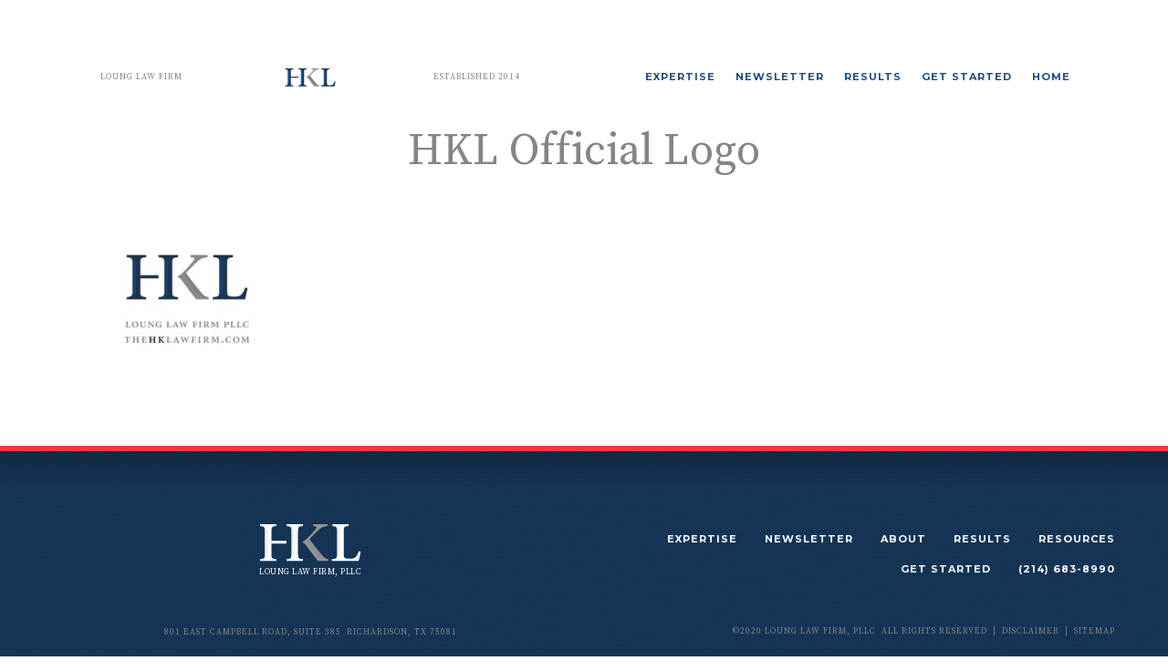

--- FILE ---
content_type: text/css
request_url: https://www.thehklawfirm.com/wp-content/themes/kava-child/style.css?ver=2.1.4
body_size: 651
content:
/*!
Theme Name: Kava Child
Theme URI:
Author: Zemez
Author URI:
Description: Kava child theme.
Template: kava
Version: 1.0.0
License: GNU General Public License v3 or later
License URI: http://www.gnu.org/licenses/gpl-3.0.html
Text Domain: kava-child
*/
html {
	font-family: 'Source Serif Pro', serif;
	font-size: 10px;
}

h1 {
	font-size: 48px !important;
	line-height: 1.5em !important;
	letter-spacing: 0.1px !important;
}
h2 {
	font-size: 35px !important;
	line-height: 1.4em !important;
	letter-spacing: 0.1px !important;
}
h3 {
	font-size: 21px !important;
	line-height: 1.5em !important;
	letter-spacing: 0.1px !important;
}
h4 {
	font-size: 9px !important;
	line-height: .1em !important;
	text-transform: uppercase;
	letter-spacing: 1px !important;
}
h5 {
	font-size: 11px !important;
	line-height:.1em !important;
	text-transform: uppercase !important;
	letter-spacing:1px !important;
}
ul,ol,dl,p {
	font-size: 16px !important;
	letter-spacing:0.1px !important;
}
ul.reslink {
	font-size:11px !important;
	letter-spacing:1px !important;
}

li, p {
  	line-height: 1.5em !important;
	margin-bottom: 8px !important;
}
.phone {
	color:#F23A3A;
}
.one-half {
    position: relative;
    margin-right: 4%;
    float: left;
        margin-bottom: 200px;
 
}
 
.one-half { width: 48%; }
 
.last {
    margin-right: 0 !important;
    clear: right;
}
div.wpcf7{
margin:0 auto !important;
}
.wpcf7, .wpcf7-captchar {
    background-color: #e6e6e6;
    border: 0px solid #fff;
	padding: 30px;
}
.wpcf7-text {
	border: 1px solid #979797 !important;
	width: 100% !important;
	-moz-border-radius: 1px !important;
	-webkit-border-radius: 1px !important;
	border-radius: 1px !important;
	height:40px !important;
	font-size:16px !important;
	margin:1px 0 !important;
}
.wpcf7-textarea{
	border: 1px solid #979797 !important;
	height:120px !important;
}
.wpcf7-form select {
	border: 2px solid #1F4B7C !important;
	border-radius: 1px !important;
	background: transparent !important;
	width:100% !important;
	height:38px !important;
	margin:1px 0 !important;
}
input.wpcf7-form-control.wpcf7-submit {
    font-family: 'Montserrat', sans-serif !important;
    font-style: normal !important;
    font-weight: 700 !important;
    text-transform: uppercase !important;
    letter-spacing: 0.1em !important;
    font-size: 11px !important;
}
input.wpcf7-form-control.wpcf7-submit:hover {
	color: #848588 !important;
}
input.wpcf7-form-control.wpcf7-submit {
background-color: red;
color: blue;
}
.wpcf7-submit {
	border: 2px solid #1F4B7C !important;
	color: #1F4B7C !important;
	cursor: pointer !important;
	-moz-border-radius: 1px !important;
	-webkit-border-radius: 1px !important;
	border-radius: 1px !important;
	padding: 10px 24px !important;
	line-height: 1.6em !important;
	background: transparent !important;
	font-weight: bold;
}



@media all and (max-width: 839px) {
} 

@media all and (max-width: 480px) {
	h1 {
	font-size: 48px !important;
	line-height: 1.1em !important;
}
	h3 {
	font-size: 21px !important;
	line-height: 1.5em !important;
}

}


--- FILE ---
content_type: text/css
request_url: https://www.thehklawfirm.com/wp-content/uploads/elementor/css/post-577.css?ver=1720795838
body_size: 1068
content:
.elementor-577 .elementor-element.elementor-element-1a15f98 > .elementor-container > .elementor-column > .elementor-widget-wrap{align-content:flex-start;align-items:flex-start;}.elementor-577 .elementor-element.elementor-element-1a15f98 .elementor-repeater-item-a43ac7f.jet-parallax-section__layout .jet-parallax-section__image{background-size:auto;}.elementor-bc-flex-widget .elementor-577 .elementor-element.elementor-element-7933273a.elementor-column .elementor-widget-wrap{align-items:flex-start;}.elementor-577 .elementor-element.elementor-element-7933273a.elementor-column.elementor-element[data-element_type="column"] > .elementor-widget-wrap.elementor-element-populated{align-content:flex-start;align-items:flex-start;}.elementor-577 .elementor-element.elementor-element-7933273a > .elementor-widget-wrap > .elementor-widget:not(.elementor-widget__width-auto):not(.elementor-widget__width-initial):not(:last-child):not(.elementor-absolute){margin-bottom:0px;}.elementor-577 .elementor-element.elementor-element-7933273a > .elementor-element-populated{margin:0px 0px 0px 0px;--e-column-margin-right:0px;--e-column-margin-left:0px;padding:00px 70px 0px 70px;}.elementor-577 .elementor-element.elementor-element-55b6942f .elementor-repeater-item-ab3ccbe.jet-parallax-section__layout .jet-parallax-section__image{background-size:auto;}.elementor-bc-flex-widget .elementor-577 .elementor-element.elementor-element-6d11d05d.elementor-column .elementor-widget-wrap{align-items:center;}.elementor-577 .elementor-element.elementor-element-6d11d05d.elementor-column.elementor-element[data-element_type="column"] > .elementor-widget-wrap.elementor-element-populated{align-content:center;align-items:center;}.elementor-577 .elementor-element.elementor-element-6d11d05d.elementor-column > .elementor-widget-wrap{justify-content:flex-start;}.elementor-577 .elementor-element.elementor-element-6d11d05d > .elementor-widget-wrap > .elementor-widget:not(.elementor-widget__width-auto):not(.elementor-widget__width-initial):not(:last-child):not(.elementor-absolute){margin-bottom:0px;}.elementor-577 .elementor-element.elementor-element-6d11d05d > .elementor-element-populated{margin:0px 0px 0px 0px;--e-column-margin-right:0px;--e-column-margin-left:0px;padding:0px 0px 0px 0px;}.elementor-577 .elementor-element.elementor-element-6d11d05d{z-index:1;}.elementor-577 .elementor-element.elementor-element-4501b76{columns:1;font-family:"Source Serif Pro", Source Serif Pro;font-size:9px;font-weight:normal;text-transform:uppercase;font-style:normal;letter-spacing:1px;}.elementor-577 .elementor-element.elementor-element-4501b76 > .elementor-widget-container{margin:0px 0px 0px 0px;padding:0px 0px 0px 0px;}.elementor-bc-flex-widget .elementor-577 .elementor-element.elementor-element-8ce5a85.elementor-column .elementor-widget-wrap{align-items:center;}.elementor-577 .elementor-element.elementor-element-8ce5a85.elementor-column.elementor-element[data-element_type="column"] > .elementor-widget-wrap.elementor-element-populated{align-content:center;align-items:center;}.elementor-577 .elementor-element.elementor-element-8ce5a85.elementor-column > .elementor-widget-wrap{justify-content:center;}.elementor-577 .elementor-element.elementor-element-8ce5a85 > .elementor-widget-wrap > .elementor-widget:not(.elementor-widget__width-auto):not(.elementor-widget__width-initial):not(:last-child):not(.elementor-absolute){margin-bottom:0px;}.elementor-577 .elementor-element.elementor-element-8ce5a85 > .elementor-element-populated{margin:0px 0px 0px 0px;--e-column-margin-right:0px;--e-column-margin-left:0px;padding:0px 0px 0px 0px;}.elementor-577 .elementor-element.elementor-element-27445694 .jet-logo{justify-content:center;}.elementor-bc-flex-widget .elementor-577 .elementor-element.elementor-element-b6dd6b3.elementor-column .elementor-widget-wrap{align-items:center;}.elementor-577 .elementor-element.elementor-element-b6dd6b3.elementor-column.elementor-element[data-element_type="column"] > .elementor-widget-wrap.elementor-element-populated{align-content:center;align-items:center;}.elementor-577 .elementor-element.elementor-element-b6dd6b3.elementor-column > .elementor-widget-wrap{justify-content:flex-end;}.elementor-577 .elementor-element.elementor-element-b6dd6b3 > .elementor-widget-wrap > .elementor-widget:not(.elementor-widget__width-auto):not(.elementor-widget__width-initial):not(:last-child):not(.elementor-absolute){margin-bottom:0px;}.elementor-577 .elementor-element.elementor-element-b6dd6b3 > .elementor-element-populated{margin:0px 0px 0px 0px;--e-column-margin-right:0px;--e-column-margin-left:0px;padding:0px 0px 0px 0px;}.elementor-577 .elementor-element.elementor-element-e73ee18{text-align:right;font-family:"Source Serif Pro", Source Serif Pro;font-size:9px;font-weight:normal;text-transform:uppercase;font-style:normal;letter-spacing:1px;}.elementor-577 .elementor-element.elementor-element-e73ee18 > .elementor-widget-container{margin:0px 0px 0px 0px;padding:0px 0px 0px 0px;}.elementor-577 .elementor-element.elementor-element-55b6942f{margin-top:0px;margin-bottom:0px;padding:0px 0px 0px 0px;}.elementor-577 .elementor-element.elementor-element-2fa5114 > .elementor-widget-wrap > .elementor-widget:not(.elementor-widget__width-auto):not(.elementor-widget__width-initial):not(:last-child):not(.elementor-absolute){margin-bottom:0px;}.elementor-577 .elementor-element.elementor-element-2fa5114 > .elementor-element-populated{margin:0px 0px 0px 0px;--e-column-margin-right:0px;--e-column-margin-left:0px;padding:3px 0px 0px 0px;}.elementor-577 .elementor-element.elementor-element-64707ad .jet-nav--horizontal{justify-content:center;text-align:center;}.elementor-577 .elementor-element.elementor-element-64707ad .jet-nav--vertical .menu-item-link-top{justify-content:center;text-align:center;}.elementor-577 .elementor-element.elementor-element-64707ad .jet-nav--vertical-sub-bottom .menu-item-link-sub{justify-content:center;text-align:center;}body:not(.rtl) .elementor-577 .elementor-element.elementor-element-64707ad .jet-nav--horizontal .jet-nav__sub{text-align:left;}body.rtl .elementor-577 .elementor-element.elementor-element-64707ad .jet-nav--horizontal .jet-nav__sub{text-align:right;}.elementor-577 .elementor-element.elementor-element-64707ad .menu-item-link-top{background-color:rgba(255, 255, 255, 0);color:#1F4B7C;padding:0px 0px 0px 0px;border-style:solid;border-width:0px 0px 2px 0px;border-color:rgba(255, 255, 255, 0);}.elementor-577 .elementor-element.elementor-element-64707ad .menu-item-link-top .jet-nav-link-text{font-family:"Montserrat", Source Serif Pro;font-size:11px;font-weight:700;text-transform:uppercase;letter-spacing:1px;}.elementor-577 .elementor-element.elementor-element-64707ad .menu-item:hover > .menu-item-link-top{border-color:#F23A3A;}.elementor-577 .elementor-element.elementor-element-64707ad .menu-item.current-menu-item .menu-item-link-top{border-color:#F23A3A;}.elementor-577 .elementor-element.elementor-element-64707ad .jet-nav > .jet-nav__item{margin:3px 11px 0px 11px;}.elementor-577 .elementor-element.elementor-element-64707ad .jet-nav__sub{background-color:#FFFFFF;}.elementor-577 .elementor-element.elementor-element-64707ad .jet-nav__mobile-trigger{background-color:rgba(255, 255, 255, 0);color:#1F4B7C;width:60px;height:36px;font-size:16px;}.elementor-577 .elementor-element.elementor-element-64707ad .jet-nav__mobile-close-btn{color:#F23A3A;font-size:20px;}.elementor-577 .elementor-element.elementor-element-64707ad > .elementor-widget-container{margin:0px 0px 0px 0px;padding:0px 0px 0px 0px;}.elementor-577 .elementor-element.elementor-element-1a15f98{margin-top:70px;margin-bottom:0px;padding:0px 0px 0px 0px;z-index:1;}@media(max-width:1024px) and (min-width:768px){.elementor-577 .elementor-element.elementor-element-7933273a{width:100%;}.elementor-577 .elementor-element.elementor-element-2fa5114{width:100%;}}@media(max-width:1024px){.elementor-577 .elementor-element.elementor-element-7933273a.elementor-column{order:1;}.elementor-577 .elementor-element.elementor-element-7933273a > .elementor-element-populated{margin:0px 0px 0px 0px;--e-column-margin-right:0px;--e-column-margin-left:0px;padding:0px 90px 0px 90px;}.elementor-577 .elementor-element.elementor-element-4501b76 > .elementor-widget-container{margin:0px 0px 0px 0px;padding:0px 0px 0px 0px;}.elementor-577 .elementor-element.elementor-element-2fa5114.elementor-column{order:2;}.elementor-577 .elementor-element.elementor-element-2fa5114 > .elementor-element-populated{margin:10px 0px 0px 0px;--e-column-margin-right:0px;--e-column-margin-left:0px;}}@media(max-width:767px){.elementor-577 .elementor-element.elementor-element-7933273a > .elementor-element-populated{margin:0px 0px 0px 0px;--e-column-margin-right:0px;--e-column-margin-left:0px;padding:0px 20px 0px 20px;}.elementor-577 .elementor-element.elementor-element-6d11d05d{width:33%;}.elementor-577 .elementor-element.elementor-element-6d11d05d > .elementor-element-populated{padding:5px 0px 0px 0px;}.elementor-577 .elementor-element.elementor-element-8ce5a85{width:33%;}.elementor-577 .elementor-element.elementor-element-b6dd6b3{width:33%;}.elementor-577 .elementor-element.elementor-element-b6dd6b3 > .elementor-element-populated{padding:5px 0px 0px 0px;}.elementor-577 .elementor-element.elementor-element-64707ad .jet-mobile-menu .menu-item-link{justify-content:center;text-align:center;}.elementor-577 .elementor-element.elementor-element-64707ad .jet-nav--horizontal{justify-content:center;text-align:center;}.elementor-577 .elementor-element.elementor-element-64707ad .jet-nav--vertical .menu-item-link-top{justify-content:center;text-align:center;}.elementor-577 .elementor-element.elementor-element-64707ad .jet-nav--vertical-sub-bottom .menu-item-link-sub{justify-content:center;text-align:center;}.elementor-577 .elementor-element.elementor-element-64707ad .menu-item-link-top .jet-nav-link-text{font-size:19px;line-height:0.1em;letter-spacing:2px;}.elementor-577 .elementor-element.elementor-element-64707ad .menu-item-link-top{padding:0px 0px 20px 0px;border-width:0px 0px 02px 0px;}.elementor-577 .elementor-element.elementor-element-64707ad .jet-nav > .jet-nav__item{margin:60px 0px 0px 0px;}.elementor-577 .elementor-element.elementor-element-64707ad .jet-nav__sub{width:100px;}.elementor-577 .elementor-element.elementor-element-64707ad .jet-nav--horizontal .jet-nav-depth-0{margin-top:0px;}.elementor-577 .elementor-element.elementor-element-64707ad .jet-nav--vertical-sub-left-side .jet-nav-depth-0{margin-right:0px;}.elementor-577 .elementor-element.elementor-element-64707ad .jet-nav--vertical-sub-right-side .jet-nav-depth-0{margin-left:0px;}.elementor-577 .elementor-element.elementor-element-64707ad .menu-item-link-sub .jet-nav-link-text{font-size:1px;}.elementor-577 .elementor-element.elementor-element-64707ad .jet-nav{width:80%;background-color:#FFFFFF;padding:20px 6px 0px 0px;}.elementor-577 .elementor-element.elementor-element-64707ad .jet-mobile-menu-active .jet-nav{box-shadow:0px 0px 10px 10px rgba(0, 0, 0, 0.1);}.elementor-577 .elementor-element.elementor-element-64707ad > .elementor-widget-container{margin:-80px 0px 0px 0px;}}

--- FILE ---
content_type: text/css
request_url: https://www.thehklawfirm.com/wp-content/uploads/elementor/css/post-54.css?ver=1750964485
body_size: 814
content:
.elementor-54 .elementor-element.elementor-element-b188af6 .elementor-repeater-item-7d91b8c.jet-parallax-section__layout .jet-parallax-section__image{background-size:auto;}.elementor-54 .elementor-element.elementor-element-21c36c7 > .elementor-widget-wrap > .elementor-widget:not(.elementor-widget__width-auto):not(.elementor-widget__width-initial):not(:last-child):not(.elementor-absolute){margin-bottom:0px;}.elementor-54 .elementor-element.elementor-element-21c36c7 > .elementor-element-populated{padding:0px 0px 0px 0px;}.elementor-54 .elementor-element.elementor-element-93fa708 .jet-logo{justify-content:center;}.elementor-54 .elementor-element.elementor-element-93fa708 .jet-logo__text{color:#FFFFFF;font-family:"Source Serif Pro", Source Serif Pro;font-size:9px;font-weight:400;text-transform:uppercase;letter-spacing:0.5px;}.elementor-54 .elementor-element.elementor-element-93fa708 .jet-logo-display-block .jet-logo__img{margin-bottom:5px;}.elementor-54 .elementor-element.elementor-element-93fa708 .jet-logo-display-inline .jet-logo__img{margin-right:5px;}body.rtl .elementor-54 .elementor-element.elementor-element-93fa708 .jet-logo-display-inline .jet-logo__img{margin-left:5px;margin-right:0;}.elementor-54 .elementor-element.elementor-element-7c6df29{text-align:center;}.elementor-54 .elementor-element.elementor-element-7c6df29 > .elementor-widget-container{padding:44px 0px 0px 0px;}.elementor-54 .elementor-element.elementor-element-00bdb13 > .elementor-widget-wrap > .elementor-widget:not(.elementor-widget__width-auto):not(.elementor-widget__width-initial):not(:last-child):not(.elementor-absolute){margin-bottom:0px;}.elementor-54 .elementor-element.elementor-element-00bdb13 > .elementor-element-populated{padding:0px 0px 0px 0px;}.elementor-54 .elementor-element.elementor-element-8c5da42 .jet-nav--horizontal{justify-content:flex-end;text-align:right;}.elementor-54 .elementor-element.elementor-element-8c5da42 .jet-nav--vertical .menu-item-link-top{justify-content:flex-end;text-align:right;}.elementor-54 .elementor-element.elementor-element-8c5da42 .jet-nav--vertical-sub-bottom .menu-item-link-sub{justify-content:flex-end;text-align:right;}body:not(.rtl) .elementor-54 .elementor-element.elementor-element-8c5da42 .jet-nav--horizontal .jet-nav__sub{text-align:left;}body.rtl .elementor-54 .elementor-element.elementor-element-8c5da42 .jet-nav--horizontal .jet-nav__sub{text-align:right;}.elementor-54 .elementor-element.elementor-element-8c5da42 .menu-item-link-top{color:#FFFFFF;}.elementor-54 .elementor-element.elementor-element-8c5da42 .menu-item-link-top .jet-nav-link-text{font-family:"Montserrat", Source Serif Pro;font-size:11px;font-weight:700;text-transform:uppercase;letter-spacing:1px;}.elementor-54 .elementor-element.elementor-element-8c5da42 .menu-item:hover > .menu-item-link-top{color:#FFFFFF;}.elementor-54 .elementor-element.elementor-element-8c5da42 .menu-item:hover > .menu-item-link-top .jet-nav-link-text{font-family:"Montserrat", Source Serif Pro;font-size:11px;font-weight:700;text-transform:uppercase;letter-spacing:1px;}.elementor-54 .elementor-element.elementor-element-8c5da42 > .elementor-widget-container{margin:0px 0px 17px 0px;padding:0px 3px 0px 0px;}.elementor-54 .elementor-element.elementor-element-28e1f7c{text-align:right;}.elementor-54 .elementor-element.elementor-element-28e1f7c > .elementor-widget-container{margin:0px 0px 0px 0px;padding:20px 18px 0px 0px;}.elementor-54 .elementor-element.elementor-element-b188af6:not(.elementor-motion-effects-element-type-background), .elementor-54 .elementor-element.elementor-element-b188af6 > .elementor-motion-effects-container > .elementor-motion-effects-layer{background-color:#163455;background-image:url("https://www.thehklawfirm.com/wp-content/uploads/2018/05/paper_blue.jpg");background-repeat:repeat;}.elementor-54 .elementor-element.elementor-element-b188af6 > .elementor-background-overlay{background-color:transparent;background-image:linear-gradient(180deg, #000000 0%, #1F4B7C 15%);opacity:0.15;transition:background 0.3s, border-radius 0.3s, opacity 0.3s;}.elementor-54 .elementor-element.elementor-element-b188af6{border-style:solid;border-width:6px 0px 0px 0px;border-color:#F23A3A;transition:background 0.3s, border 0.3s, border-radius 0.3s, box-shadow 0.3s;margin-top:30px;margin-bottom:0px;padding:80px 0px 60px 0px;}@media(max-width:1024px){.elementor-54 .elementor-element.elementor-element-8c5da42 .jet-nav--horizontal{justify-content:space-between;text-align:left;}.elementor-54 .elementor-element.elementor-element-8c5da42 .jet-nav--vertical .menu-item-link-top{justify-content:space-between;text-align:left;}.elementor-54 .elementor-element.elementor-element-8c5da42 .jet-nav--vertical-sub-bottom .menu-item-link-sub{justify-content:space-between;text-align:left;}.elementor-54 .elementor-element.elementor-element-28e1f7c{text-align:right;}.elementor-54 .elementor-element.elementor-element-28e1f7c > .elementor-widget-container{margin:0px 0px 0px 0px;padding:20px 21px 0px 0px;}}@media(max-width:767px){.elementor-54 .elementor-element.elementor-element-21c36c7.elementor-column{order:2;}.elementor-54 .elementor-element.elementor-element-21c36c7 > .elementor-element-populated{padding:30px 0px 0px 0px;}.elementor-54 .elementor-element.elementor-element-7c6df29 > .elementor-widget-container{padding:20px 20px 20px 20px;}.elementor-54 .elementor-element.elementor-element-00bdb13.elementor-column{order:1;}.elementor-54 .elementor-element.elementor-element-8c5da42 .jet-mobile-menu .menu-item-link{justify-content:center;text-align:center;}.elementor-54 .elementor-element.elementor-element-8c5da42 .jet-nav--horizontal{justify-content:center;text-align:center;}.elementor-54 .elementor-element.elementor-element-8c5da42 .jet-nav--vertical .menu-item-link-top{justify-content:center;text-align:center;}.elementor-54 .elementor-element.elementor-element-8c5da42 .jet-nav--vertical-sub-bottom .menu-item-link-sub{justify-content:center;text-align:center;}.elementor-54 .elementor-element.elementor-element-8c5da42 > .elementor-widget-container{padding:0px 10px 0px 10px;}.elementor-54 .elementor-element.elementor-element-28e1f7c{text-align:center;}.elementor-54 .elementor-element.elementor-element-28e1f7c > .elementor-widget-container{padding:0px 0px 0px 0px;}}

--- FILE ---
content_type: image/svg+xml
request_url: https://www.thehklawfirm.com/wp-content/uploads/2018/05/logo_HKL-white.svg
body_size: 1949
content:
<?xml version="1.0" encoding="UTF-8"?>
<svg width="112px" height="41px" viewBox="0 0 112 41" version="1.1" xmlns="http://www.w3.org/2000/svg" xmlns:xlink="http://www.w3.org/1999/xlink">
    <!-- Generator: Sketch 61.2 (89653) - https://sketch.com -->
    <title>logo/HKL-white</title>
    <desc>Created with Sketch.</desc>
    <g id="Page-1" stroke="none" stroke-width="1" fill="none" fill-rule="evenodd">
        <g id="Home" transform="translate(-271.000000, -840.000000)">
            <g id="[FOOTER]" transform="translate(0.000000, 800.000000)">
                <g id="logo" transform="translate(269.000000, 40.000000)">
                    <g id="logo/HKL-white" transform="translate(2.000000, 0.000000)">
                        <g id="logo/HKL">
                            <g id="Group" transform="translate(0.973913, 0.000000)">
                                <g id="base">
                                    <path d="M12.5326643,32.2687409 L12.5326643,21.1681148 L29.1003339,21.1681148 L29.1003339,20.7250017 L29.1003339,18.6958017 L29.1003339,18.2526887 L12.5326643,18.2526887 L12.5326643,8.12750609 C12.5326643,2.85376696 13.0263339,2.41957565 17.8054122,2.04882783 L17.8054122,-0.00019826087 L-0.000396521739,-0.00019826087 L-0.000396521739,2.04882783 C4.77570783,2.41957565 5.33480348,2.85376696 5.33480348,8.12750609 L5.33480348,32.2687409 C5.33480348,37.5404974 4.77570783,37.9132278 -0.000396521739,38.3484104 L-0.000396521739,40.3359757 L17.8054122,40.3359757 L17.8054122,38.3484104 C13.0263339,37.9132278 12.5326643,37.4800278 12.5326643,32.2687409" id="Fill-1" fill="#FFFFFF"></path>
                                    <path d="M41.6337913,32.2687409 L41.6337913,8.12750609 C41.6337913,2.85376696 42.1274609,2.41957565 46.9075304,2.04882783 L46.9075304,-0.00019826087 L29.0997391,-0.00019826087 L29.0997391,2.04882783 C33.8778261,2.41957565 34.4359304,2.85376696 34.4359304,8.12750609 L34.4359304,32.2687409 C34.4359304,37.5404974 33.8778261,37.9132278 29.0997391,38.3484104 L29.0997391,40.3359757 L46.9075304,40.3359757 L46.9075304,38.3484104 C42.1274609,37.9132278 41.6337913,37.4800278 41.6337913,32.2687409" id="Fill-4" fill="#FFFFFF"></path>
                                    <path d="M67.820087,33.7565896 C64.3336696,29.4949722 58.8329217,22.7640157 54.2927478,16.2580852 C57.5204348,12.9084678 60.8076,9.43295478 63.9708522,6.45309391 C67.6337217,3.10446783 69.8066609,2.41947652 73.9007478,2.0487287 L73.9007478,-0.000297391304 L58.263913,-0.000297391304 L58.263913,2.0487287 L59.4435652,2.17264174 C62.3599826,2.54239826 62.4224348,3.3503113 60.8076,5.4003287 C58.5137217,8.37523304 55.4099478,11.9151809 51.5002435,15.7604504 C49.7000348,17.5586765 48.2725565,18.4944678 46.9075304,18.866207 L46.9075304,20.7249026 C47.8998261,20.5999983 48.7067478,20.9102765 50.0737565,22.7104852 C54.9113217,29.2293026 60.0006783,36.0504678 63.4752,40.3358765 L74.8940348,40.3358765 L74.8940348,38.3483113 C72.2254435,37.9775635 70.6740522,37.1101722 67.820087,33.7565896" id="Fill-10" fill="#939597"></path>
                                    <path d="M108.263223,29.599753 C107.210457,32.5796139 106.093257,34.5632139 104.913605,35.804327 C103.489101,37.4796313 101.313188,37.8553357 98.3353096,37.8553357 C96.1633617,37.8553357 94.3651357,37.7274574 93.2479357,37.2308139 C92.00484,36.6727096 91.7570139,35.4930574 91.7570139,32.4537183 L91.7570139,8.06664 C91.7570139,2.79290087 92.3171009,2.41917913 97.0961791,2.0484313 L97.0961791,0.000396521739 L79.1615009,0.000396521739 L79.1615009,2.0484313 C84.0030313,2.41917913 84.5611357,2.79290087 84.5611357,8.06664 L84.5611357,32.2078748 C84.5611357,37.4796313 83.9415704,37.9177878 78.6688226,38.3490052 L78.6688226,40.3355791 L108.079831,40.3355791 C108.636944,38.5978226 109.88004,32.5151791 110.375692,30.0954052 L108.263223,29.599753 Z" id="Fill-7" fill="#FFFFFF"></path>
                                </g>
                                <g id="highilight" opacity="0.5" transform="translate(0.000000, 1.935404)">
                                    <path d="M8.72483345,30.2368752 L8.72483345,6.03350081 C8.72483345,0.746187061 4.82168343,0.371503361 0.000493569805,-0.000198771194 L0.000493569805,0.0455186033 C4.59069276,0.415233023 5.14151666,0.906197871 5.14151666,6.12592941 L5.14151666,30.3293038 C5.14151666,35.1962165 4.65979253,35.8978788 0.871150706,36.3182799 C5.62422793,35.8948972 8.72483345,35.220069 8.72483345,30.2368752" id="Fill-1" fill="#DADADA" opacity="0.800000012"></path>
                                    <polygon id="Fill-10" fill="#DADADA" opacity="0.800000012" points="25.1393857 17.5894617 8.61269439 17.5894617 12.3085451 16.2775718 28.8352364 16.2775718"></polygon>
                                    <path d="M37.7076473,30.2368752 L37.7076473,6.03350081 C37.7076473,0.746187061 33.8044972,0.371503361 28.9833074,-0.000198771194 L28.9833074,0.0455186033 C33.5735066,0.415233023 34.1243305,0.906197871 34.1243305,6.12592941 L34.1243305,30.3293038 C34.1243305,35.1962165 33.6426064,35.8978788 29.8549517,36.3182799 C34.6080289,35.8948972 37.7076473,35.220069 37.7076473,30.2368752" id="Fill-4" fill="#DADADA" opacity="0.800000012"></path>
                                    <path d="M87.6251257,30.2368752 L87.6251257,6.03350081 C87.6251257,0.746187061 83.7219756,0.371503361 78.8997986,-0.000198771194 L78.8997986,0.0455186033 C83.490985,0.415233023 84.0408217,0.906197871 84.0408217,6.12592941 L84.0408217,30.3293038 C84.0408217,35.1962165 83.3468626,35.8978788 79.5582208,36.3182799 C84.3122851,35.8948972 87.6251257,35.220069 87.6251257,30.2368752" id="Fill-7" fill="#DADADA" opacity="0.800000012"></path>
                                    <path d="M62.6391414,31.7606552 C65.4060937,35.1854828 67.3951801,35.9924939 70.0525599,36.364196 L74.4117684,36.5053236 L74.4117684,36.4238274 C71.7543886,36.0521252 70.2105022,35.1825013 67.3685273,31.8212804 C63.9026801,27.5566444 54.4044228,15.6313667 53.9226986,14.3115259 C52.9878774,15.353087 51.2692674,16.8796498 51.2692674,16.8796498 C51.2692674,16.8796498 59.2038956,27.5069516 62.6391414,31.7606552" id="Fill-12" fill="#231F20" opacity="0.149999991" style="mix-blend-mode: soft-light;"></path>
                                </g>
                            </g>
                        </g>
                    </g>
                </g>
            </g>
        </g>
    </g>
</svg>

--- FILE ---
content_type: image/svg+xml
request_url: https://www.thehklawfirm.com/wp-content/uploads/2020/01/logo_HKL_min.svg
body_size: 1931
content:
<?xml version="1.0" encoding="UTF-8"?>
<svg width="56px" height="20px" viewBox="0 0 56 20" version="1.1" xmlns="http://www.w3.org/2000/svg" xmlns:xlink="http://www.w3.org/1999/xlink">
    <!-- Generator: Sketch 61.2 (89653) - https://sketch.com -->
    <title>Logo/HKL</title>
    <desc>Created with Sketch.</desc>
    <g id="Symbols" stroke="none" stroke-width="1" fill="none" fill-rule="evenodd">
        <g id="Header/small" transform="translate(-196.000000, 0.000000)">
            <g id="header">
                <g id="group">
                    <g id="Logo/HKL" transform="translate(196.000000, 0.000000)">
                        <g id="Group" transform="translate(0.486957, 0.000000)">
                            <g id="base">
                                <path d="M6.26633217,15.7408492 L6.26633217,10.3259097 L14.550167,10.3259097 L14.550167,10.1097569 L14.550167,9.11990329 L14.550167,8.90375058 L6.26633217,8.90375058 L6.26633217,3.96463712 C6.26633217,1.39208144 6.51316696,1.18028081 8.90270609,0.999428208 L8.90270609,-9.67126193e-05 L-0.00019826087,-9.67126193e-05 L-0.00019826087,0.999428208 C2.38785391,1.18028081 2.66740174,1.39208144 2.66740174,3.96463712 L2.66740174,15.7408492 C2.66740174,18.3124378 2.38785391,18.4942575 -0.00019826087,18.7065417 L-0.00019826087,19.6760857 L8.90270609,19.6760857 L8.90270609,18.7065417 C6.51316696,18.4942575 6.26633217,18.2829404 6.26633217,15.7408492" id="Fill-1" fill="#173A64"></path>
                                <path d="M20.8168957,15.7408492 L20.8168957,3.96463712 C20.8168957,1.39208144 21.0637304,1.18028081 23.4537652,0.999428208 L23.4537652,-9.67126193e-05 L14.5498696,-9.67126193e-05 L14.5498696,0.999428208 C16.938913,1.18028081 17.2179652,1.39208144 17.2179652,3.96463712 L17.2179652,15.7408492 C17.2179652,18.3124378 16.938913,18.4942575 14.5498696,18.7065417 L14.5498696,19.6760857 L23.4537652,19.6760857 L23.4537652,18.7065417 C21.0637304,18.4942575 20.8168957,18.2829404 20.8168957,15.7408492" id="Fill-4" fill="#173A64"></path>
                                <path d="M33.9100435,16.4666291 C32.1668348,14.3877913 29.4164609,11.1043979 27.1463739,7.93077328 C28.7602174,6.29681357 30.4038,4.60144136 31.9854261,3.14785069 C33.8168609,1.51437455 34.9033304,1.18023245 36.9503739,0.999379852 L36.9503739,-0.000145068929 L29.1319565,-0.000145068929 L29.1319565,0.999379852 L29.7217826,1.05982524 C31.1799913,1.24019427 31.2112174,1.6342982 30.4038,2.63430668 C29.2568609,4.08547953 27.7049739,5.81228335 25.7501217,7.6880246 C24.8500174,8.56520806 24.1362783,9.02169162 23.4537652,9.20302778 L23.4537652,10.1097086 C23.949913,10.0487796 24.3533739,10.2001349 25.0368783,11.0782855 C27.4556609,14.2581964 30.0003391,17.5855941 31.7376,19.6760373 L37.4470174,19.6760373 L37.4470174,18.7064933 C36.1127217,18.5256407 35.3370261,18.102523 33.9100435,16.4666291" id="Fill-10" fill="#939597"></path>
                                <path d="M54.1316113,14.4389039 C53.6052287,15.8924946 53.0466287,16.8601043 52.4568026,17.4655253 C51.7445504,18.282747 50.6565939,18.4660174 49.1676548,18.4660174 C48.0816809,18.4660174 47.1825678,18.4036378 46.6239678,18.1613726 C46.00242,17.8891266 45.878507,17.3136865 45.878507,15.8310821 L45.878507,3.93494634 C45.878507,1.36239067 46.1585504,1.18008738 48.5480896,0.999234783 L48.5480896,0.000193425239 L39.5807504,0.000193425239 L39.5807504,0.999234783 C42.0015157,1.18008738 42.2805678,1.36239067 42.2805678,3.93494634 L42.2805678,15.7111584 C42.2805678,18.282747 41.9707852,18.4964819 39.3344113,18.7068318 L39.3344113,19.6758923 L54.0399157,19.6758923 C54.3184722,18.8282062 54.94002,15.861063 55.1878461,14.6806855 L54.1316113,14.4389039 Z" id="Fill-7" fill="#173A64"></path>
                            </g>
                            <g id="highilight" opacity="0.5" style="mix-blend-mode: soft-light;" transform="translate(0.000000, 0.944099)">
                                <path d="M4.36241672,14.7496952 L4.36241672,2.94317113 C4.36241672,0.363993688 2.41084171,0.181221152 0.000246784903,-9.69615578e-05 L0.000246784903,0.0222041967 C2.29534638,0.202552694 2.57075833,0.442047742 2.57075833,2.98825825 L2.57075833,14.7947823 C2.57075833,17.1688861 2.32989627,17.5111604 0.435575353,17.7162341 C2.81211397,17.509706 4.36241672,17.1805215 4.36241672,14.7496952" id="Fill-1" fill="#FEFEFE"></path>
                                <polygon id="Fill-10" fill="#FEFEFE" points="12.5696929 8.58022521 4.30634719 8.58022521 6.15427254 7.94027893 14.4176182 7.94027893"></polygon>
                                <path d="M18.8538236,14.7496952 L18.8538236,2.94317113 C18.8538236,0.363993688 16.9022486,0.181221152 14.4916537,-9.69615578e-05 L14.4916537,0.0222041967 C16.7867533,0.202552694 17.0621652,0.442047742 17.0621652,2.98825825 L17.0621652,14.7947823 C17.0621652,17.1688861 16.8213032,17.5111604 14.9274758,17.7162341 C17.3040144,17.509706 18.8538236,17.1805215 18.8538236,14.7496952" id="Fill-4" fill="#FEFEFE"></path>
                                <path d="M43.8125628,14.7496952 L43.8125628,2.94317113 C43.8125628,0.363993688 41.8609878,0.181221152 39.4498993,-9.69615578e-05 L39.4498993,0.0222041967 C41.7454925,0.202552694 42.0204109,0.442047742 42.0204109,2.98825825 L42.0204109,14.7947823 C42.0204109,17.1688861 41.6734313,17.5111604 39.7791104,17.7162341 C42.1561426,17.509706 43.8125628,17.1805215 43.8125628,14.7496952" id="Fill-7" fill="#FEFEFE"></path>
                                <path d="M31.3195707,15.4930025 C32.7030469,17.1636502 33.69759,17.5573141 35.0262799,17.7386322 L37.2058842,17.8074749 L37.2058842,17.7677207 C35.8771943,17.5864026 35.1052511,17.1621957 33.6842636,15.5225758 C31.9513401,13.4422656 27.2022114,7.62505691 26.9613493,6.98123216 C26.4939387,7.48931073 25.6346337,8.23397549 25.6346337,8.23397549 C25.6346337,8.23397549 29.6019478,13.4180252 31.3195707,15.4930025" id="Fill-12" fill="#231F20"></path>
                            </g>
                        </g>
                    </g>
                </g>
            </g>
        </g>
    </g>
</svg>